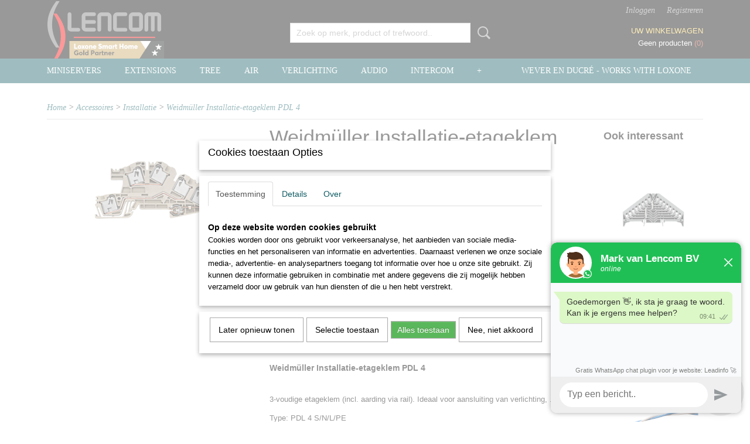

--- FILE ---
content_type: text/html; charset=UTF-8
request_url: https://www.lencom.eu/webshop/accessoires/installatie/detail/156/weidmuller-installatie-etageklem-pdl-4.html
body_size: 11728
content:
<!DOCTYPE html>
<html lang="nl" prefix="og: http://ogp.me/ns#">
<head>
  <script src="/core/javascript/polyfills/polyfills-transpiled.js" defer nomodule></script>
  <meta name="keywords" content=""/>
  <meta name="description" content="Weidmüller Installatie-etageklem PDL 4. 3-voudige etageklem (incl. aarding via rail). Ideaal voor aansluiting van verlichting, ... Type: PDL 4 S/N/L/PE"/>
  <meta name="language" content="nl"/>
  <meta name="charset" content="UTF-8"/>
  <meta name="google-site-verification" content="x49S0bpnM9Mzpv3bOUR_jPaZp_5MJwOOefPuStDWC0E"/>
  <meta name="author" content="Lencom.be"/>
  <meta name="generator" content="IZICMS2.0"/>
  <meta property="fb:admins" content="10215703616321897"/>
  <link href="/service/xml/News/atom.xml" rel="alternate" title="Alle berichten"/>
  <link href="/data/cache/compressedIncludes/compressedIncludes_2399615750_12f951c6e55e1a307533ac1d385dbb52.css" rel="stylesheet" media="all"/>
  <script src="/core/javascript/mootools/mootools-core-1.6.0-transpiled.js?r=3788&amp;fp=857f2632"></script>
  <script src="/core/javascript/mootools/mootools-more-1.6.0-transpiled.js?r=3788&amp;fp=857f2632"></script>
  <script src="/modules/Shop/templates/default/js/product_social-transpiled.js?r=3788&amp;fp=857f2632"></script>
  <script src="https://connect.facebook.net/nl_NL/all.js#xfbml=1?r=3788&amp;fp="></script>
  <script src="https://www.google.com/recaptcha/api.js?r=3788&amp;fp="></script>
  <script src="/core/javascript/lib/helper/LocaleGlobal-minified.js?r=3788&amp;fp=857f2632" type="module"></script>
  <script src="/core/javascript/lib/helper/LocaleGlobal-transpiled.js?r=3788&amp;fp=857f2632" defer nomodule></script>
  <script src="/modules/Shop/templates/bootstrap/js/accordion-transpiled.js?r=3788&amp;fp=857f2632"></script>
  <script src="/modules/Shop/templates/bootstrap/js/pixeldensity-transpiled.js?r=3788&amp;fp=857f2632"></script>
  <script src="/modules/Shop/templates/bootstrap/js/modal.js?r=3788&amp;fp=45bf4c6b"></script>
  <script src="/modules/Shop/templates/bootstrap/js/product-behaviour-transpiled.js?r=3788&amp;fp=857f2632"></script>
  <script src="/modules/Shop/templates/bootstrap/js/product_attributes-transpiled.js?r=3788&amp;fp=857f2632"></script>
  <script src="/modules/Shop/templates/bootstrap/js/cerabox/cerabox-transpiled.js?r=3788&amp;fp=857f2632"></script>
  <script src="/core/javascript/lib/legacy/Toolbox-minified.js?r=3788&amp;fp=857f2632" type="module"></script>
  <script src="/core/javascript/lib/legacy/Toolbox-transpiled.js?r=3788&amp;fp=857f2632" defer nomodule></script>
  <script src="/core/javascript/lib/legacy/Loader-minified.js?r=3788&amp;fp=857f2632" type="module"></script>
  <script src="/core/javascript/lib/legacy/Loader-transpiled.js?r=3788&amp;fp=857f2632" defer nomodule></script>
  <script src="/modules/AfterSale/templates/default/js/facebook-transpiled.js?r=3788&amp;fp=857f2632"></script>
  <script src="/modules/AfterSale/templates/default/js/cookiepolicy.js?r=3788&amp;fp=0434d66d"></script>
  <script src="/templates/responsive-1/js/touch-mootools-transpiled.js?r=3788&amp;fp=857f2632"></script>
  <script src="/templates/responsive-1/js/category-menu-transpiled.js?r=3788&amp;fp=857f2632"></script>
  <script src="/templates/responsive-1/js/columnizer-transpiled.js?r=3788&amp;fp=857f2632"></script>
  <script src="/templates/responsive-1/js/responsive-transpiled.js?r=3788&amp;fp=857f2632"></script>
  <script src="/templates/responsive-1/js/designListener-transpiled.js?r=3788&amp;fp=857f2632"></script>
  <script>/*<![CDATA[*/
    document.addEventListener('DOMContentLoaded',function(){
      var evt = document.createEvent('CustomEvent');evt.initCustomEvent( 'designchange', false, false, {"carousel_slide_duration":"3000ms","carousel_slide1_enabled":"1","carousel_slide1_animation":"fade","carousel_slide1_button_text":"","carousel_slide1_button_href":"\/","carousel_slide2_enabled":"1","carousel_slide2_animation":"slide-up","carousel_slide2_button_text":"Naar de startpakketten","carousel_slide2_button_href":"\/startpakketten\/","carousel_slide3_enabled":"1","carousel_slide3_animation":"slide-left","carousel_slide3_button_text":"","carousel_slide3_button_href":"\/","carousel_slide3_slogan":"","carousel_slide4_enabled":"-1","carousel_slide4_animation":"slide-down","carousel_slide4_button_text":"","carousel_slide4_button_href":"\/","carousel_slide4_slogan":"VOORBEELDSLIDE 4","carousel_slide5_enabled":"-1","carousel_slide5_animation":"slide-right","carousel_slide5_button_text":"","carousel_slide5_button_href":"\/","carousel_slide5_slogan":"VOORBEELDSLIDE 5","carousel_slide1_full_image_link":"","carousel_slide1_slogan":"Loxone Shop voor Belgi\u00eb en Nederland","carousel_slide2_full_image_link":"https:\/\/www.lencom.eu\/contact.html","carousel_slide2_slogan":"","carousel_slide3_full_image_link":"https:\/\/www.lencom.eu\/contact.html","carousel_slide4_full_image_link":"","carousel_slide5_full_image_link":""} );document.dispatchEvent(evt);
      Locale.define('nl-NL','Core',{"cancel":"Annuleren","close":"Sluiten"});
      Locale.define('nl-NL','Shop',{"loading":"Een moment geduld alstublieft..","error":"Er is helaas een fout opgetreden.","added":"Toegevoegd","product_added_short":"&#x2713; Toegevoegd aan winkelwagen:","product_not_added":"Het product kon niet worden toegevoegd.","variation_not_given_short":"Kies de gewenste uitvoering:","attribute_dimension_error":"Het veld '%s' bevat een ongeldige waarde.","please_enter_valid_email":"Vul alsjeblieft een geldig e-mailadres in."});
      Locale.define('nl-NL','Cookie',{"cookie_option_heading":"Cookies toestaan Opties","cookie_option_footer":"<div class=buttons><a class='btn cookie-btn' id='cookie-showagain'>Later opnieuw tonen<\/a><a class='btn cookie-btn' id='allow-selection'>Selectie toestaan<\/a><a class='btn cookie-btn-selected' id='allow-all'>Alles toestaan<\/a><\/div>","cookie_option_body":"<div class='cookie-content' id='mainContent'><ul class='nav nav-tabs'><li><a href='#consent'>Toestemming<\/a><\/li><li><a href='#details'>Details<\/a><\/li><li><a href='#about'>Over<\/a><\/li><\/ul><div id='tabData[consent]' class='tabData'><h4 id='shp-cookie-settings'>Op deze website worden cookies gebruikt<\/h4><p>Cookies worden door ons gebruikt voor verkeersanalyse, het aanbieden van sociale media-functies en het personaliseren van informatie en advertenties. Daarnaast verlenen we onze sociale media-, advertentie- en analysepartners toegang tot informatie over hoe u onze site gebruikt. Zij kunnen deze informatie gebruiken in combinatie met andere gegevens die zij mogelijk hebben verzameld door uw gebruik van hun diensten of die u hen hebt verstrekt.<\/p><\/div><div id='tabData[details]' class='tabData'><div class='form-check align-items-center'><h4 id='shp-cookie-settings'>Noodzakelijk<\/h4><input class='form-check-input' type='checkbox' role='switch' id='shp-cookie-ncecessary' checked='checked' disabled='disabled'><\/div><p>Door essenti\u00eble functies zoals paginanavigatie en toegang tot beveiligde delen van de website mogelijk te maken, dragen noodzakelijke cookies bij aan de bruikbaarheid van een website. Deze cookies zijn essentieel voor de correcte werking van de website.<\/p><div class='form-check align-items-center'><h4 id='shp-cookie-settings'>Statistieken<\/h4><input class='form-check-input' type='checkbox' role='switch' id='shp-cookie-statistics' checked='checked'><\/div><p>Statistische cookies verzamelen en verstrekken anonieme gegevens om website-eigenaren te helpen begrijpen hoe gebruikers omgaan met hun sites.<\/p><div class='form-check align-items-center'><h4 id='shp-cookie-settings'>Marketing<\/h4><input class='form-check-input' type='checkbox' role='switch' id='shp-cookie-marketing'><\/div><p>Er worden cookies voor marketingdoeleinden gebruikt om websitegebruikers te volgen. Het doel is om gebruikers relevante en interessante advertenties te tonen, waardoor deze waardevoller worden voor uitgevers en externe marketeers.<\/p><\/div><div id='tabData[about]' class='tabData'><p>Cookies zijn kleine tekstdocumenten die door websites kunnen worden gebruikt om de gebruikerservaring effici\u00ebnter te maken.<\/p><p>De wet bepaalt dat wij cookies op uw apparaat plaatsen als deze strikt noodzakelijk zijn voor de werking van deze website. Voor alle andere soorten cookies hebben wij uw toestemming nodig. wat betekent dat cookies die als noodzakelijk zijn gecategoriseerd, voornamelijk worden verwerkt op basis van AVG-art. 6 (1) (f). Alle overige cookies, dat wil zeggen die van de soorten voorkeuren en advertenties, worden verwerkt op basis van AVG-art. 6 (1) (a) AVG.<\/p><p>Deze website maakt gebruik van unieke soorten cookies. sommige cookies worden geplaatst via aanbiedingen van derden die op onze pagina's verschijnen.<\/p><p>Vermeld uw toestemmings-id en datum wanneer u contact met ons opneemt over uw toestemming.<\/p><\/div><\/div>","analyticsId":"G-B6ZHMM631N","adwordId":"AW-1051321127"});
      Locale.use('nl-NL');
  });
  /*]]>*/</script>
  <script>/*<![CDATA[*/
    
    <!-- Facebook Pixel Code -->
    !function(f,b,e,v,n,t,s){if(f.fbq)return;n=f.fbq=function(){n.callMethod?
    n.callMethod.apply(n,arguments):n.queue.push(arguments)};if(!f._fbq)f._fbq=n;
    n.push=n;n.loaded=!0;n.version='2.0';n.queue=[];t=b.createElement(e);t.async=!0;
    t.src=v;s=b.getElementsByTagName(e)[0];s.parentNode.insertBefore(t,s)}(window,
    document,'script','https://connect.facebook.net/en_US/fbevents.js');
    fbq('init', '643985046178123');
    fbq('track', 'PageView');
    <!-- End Facebook Pixel Code -->
    
    <!-- Google Tag Manager -->
    (function(w,d,s,l,i){w[l]=w[l]||[];w[l].push({'gtm.start':
    new Date().getTime(),event:'gtm.js'});var f=d.getElementsByTagName(s)[0],
    j=d.createElement(s),dl=l!='dataLayer'?'&l='+l:'';j.async=true;j.src=
    'https://www.googletagmanager.com/gtm.js?id='+i+dl;f.parentNode.insertBefore(j,f);
    })(window,document,'script','dataLayer','GTM-5VF35DMQ');
    <!-- End Google Tag Manager -->
    
 window.dataLayer = window.dataLayer || []; 
function gtag(){dataLayer.push(arguments);}
gtag('consent', 'default', { 
'ad_storage': 'denied',
'ad_user_data': 'denied',
'ad_personalization': 'denied',
'analytics_storage': 'denied',
'functionality_storage': 'denied',
'personalization_storage': 'denied',
'security_storage': 'denied'
});
  /*]]>*/</script>
  <!-- Global site tag (gtag.js) - Google Analytics -->
  <script async src="https://www.googletagmanager.com/gtag/js?id=G-B6ZHMM631N"></script>
  <script>
    window.dataLayer = window.dataLayer || [];
    function gtag(){dataLayer.push(arguments);}
    gtag('js', new Date());
    gtag('config', 'G-B6ZHMM631N', {"anonymize_ip":true});
  </script>
  <!-- End Google Analytics -->
  <title>Weidmüller Installatie-etageklem PDL 4 - Loxone Shop</title>
  <meta name="viewport" content="width=device-width, initial-scale=1.0, user-scalable=0, minimum-scale=1.0, maximum-scale=1.0"/>
</head>
<body itemscope itemtype="http://schema.org/WebPage">
<div id="top">
  <div id="topMenu" class="container">
    <div id="logo" onclick="document.location.href='/';"></div>
          <ul class="topMenu">
        
      </ul>
      
<div id="basket" class="show_profile">
      <ul>
              <li><a href="/profiel/inloggen.html" rel="nofollow">Inloggen</a></li>
        <li><a href="/profiel/registreren.html">Registreren</a></li>
          </ul>
      <div class="cart">
    <label><a href="/webshop/basket.html" class="basketLink">Uw winkelwagen</a></label>
    <span class="basketPrice">Geen producten <span class="basketAmount">(0)</span></span>
  </div>
</div>
      </div>
      
    <form action="/zoeken.html" method="get" class="search">
      <input class="query" placeholder="Zoek op merk, product of trefwoord.." type="text" name="q" value="" />
      <button type="submit" class="btn">Zoeken</button>
    </form>
  </div>
  
<div id="menu">
  <div class="container">
    
    <ul class="pull-right">
                                                                                                                                                                      
                  <li class=" pull-right"><a href="/wever-en-ducre.html">Wever en Ducré - Works with Loxone</a></li>
                  
    </ul>
  
      <ul class="categories">
                            <li class=""><a href="/webshop/miniservers/">Miniservers</a></li>
                                <li class=""><a href="/webshop/extensions/">Extensions</a></li>
                                <li class=""><a href="/webshop/tree/">Tree</a></li>
                                <li class=""><a href="/webshop/air/">Air</a></li>
                              <li class="">
          <a class="dropdown-toggle" href="/webshop/verlichting/">Verlichting <b class="caret"></b></a>
            <div class="dropdown">
              <a class="dropdown-heading" href="/webshop/verlichting/">Verlichting</a>
              <ul>
                                              <li ><a href="/webshop/verlichting/spots-24v/" title="Spots 24V">Spots 24V</a></li>
                                              <li ><a href="/webshop/verlichting/opbouw-24v/" title="Opbouw 24V">Opbouw 24V</a></li>
                                              <li ><a href="/webshop/verlichting/ledstrips-24v/" title="Ledstrips 24V">Ledstrips 24V</a></li>
                                              <li ><a href="/webshop/verlichting/accessoires-verlichting/" title="Accessoires Verlichting">Accessoires Verlichting</a></li>
              
              </ul>
            </div>
          </li>
                                <li class=""><a href="/webshop/audio/">Audio</a></li>
                                <li class=""><a href="/webshop/intercom/">Intercom</a></li>
                              <li class="">
          <a class="dropdown-toggle" href="/webshop/accessoires/">Accessoires <b class="caret"></b></a>
            <div class="dropdown">
              <a class="dropdown-heading" href="/webshop/accessoires/">Accessoires</a>
              <ul>
                                              <li ><a href="/webshop/accessoires/voeding/" title="Voeding">Voeding</a></li>
                                              <li ><a href="/webshop/accessoires/voor-nano/" title="Voor Nano">Voor Nano</a></li>
                                              <li class="active"><a href="/webshop/accessoires/installatie/" title="Installatie">Installatie</a></li>
                                              <li ><a href="/webshop/accessoires/batterijen/" title="Batterijen">Batterijen</a></li>
                                              <li ><a href="/webshop/accessoires/nfc/" title="NFC">NFC</a></li>
                                              <li ><a href="/webshop/accessoires/software/" title="Software">Software</a></li>
                                              <li ><a href="/webshop/accessoires/sensoren/" title="Sensoren">Sensoren</a></li>
                                              <li ><a href="/webshop/accessoires/modbus/" title="Modbus">Modbus</a></li>
                                              <li ><a href="/webshop/accessoires/youless/" title="Youless">Youless</a></li>
              
              </ul>
            </div>
          </li>
                                <li class=""><a href="/webshop/camerabewaking/">Camerabewaking</a></li>
                                <li class=""><a href="/webshop/startpakketten/">Startpakketten</a></li>
              
          </ul>
      </div>
</div>
<div class="visible-phone mobileHeader">
  <a href="#" class="openMobileMenu"></a>
  <form action="/zoeken.html" method="get" class="search">
    <input class="query" type="text" name="q" value="" />
    <button type="submit" class="btn">Zoeken</button>
  </form>
</div>
<script type="text/javascript">
  // Make the update menu function global
  var updateMenu = {};
  var category_menu;
  window.addEvent( 'domready', function ()
  {
    var elements = $$('.dropdown-toggle');
    var closeTimeout;
    var opt = {
      translations:{
        TEMPLATE_OTHER_CATEGORIES:'Overige categorie&euml;n',
        TEMPLATE_MENU_OVERFLOW_LABEL: '+'
      }
    }
    // Emulate hover in JS so we can control the hover behaviour on mobile browsers
    var ios10fix = false; // IOS10 has a bug where it triggers an extra click event on the location of the finger (even when mouseup is stopped) in the menu when it has less than 8 items...
    $('menu').getElements( 'a' ).each( function ( el ) {
      el.addEvent( 'mouseenter', function () { this.addClass('hover'); } );
      el.addEvent( 'mouseleave', function () { this.removeClass('hover'); } );
      el.addEvent( 'click', function ( e ) { if ( ios10fix ) e.stop(); } );
    } );
    // Global function to add drop-down behaviour to newly added menu items
    updateMenu = function () {
      var newElements = $$('.dropdown-toggle');
      newElements.each( function ( el ) {
        if ( -1 === elements.indexOf( el ) ) {
          el.addEvent( 'mouseenter', function () { el.addClass('hover'); } );
          el.addEvent( 'mouseleave', function () { el.removeClass('hover'); } );
          addMenuBehaviour( el );
        }
      } );
      // Add new elements to local list
      elements = newElements;
    }
    var addMenuBehaviour = function ( el ) {
      // Handle opening the menu
      el.addEvent( 'mouseover', openMenu );
      // Handle delayed menu close after mouse leave
      el.getParent('li').addEvent('mouseleave', function () {
        // Don't close when hovering a submenu-enabled item in the '+' menu
        if ( el.getParent( '.__all_categories' ) && el.getParent( '.dropdown' ) ) return;
        // Ignore mouseleave events when in mobile mode (needed for windows phone)
        if ( document.body.hasClass( 'mobile' ) ) return;
        closeTimeout = setTimeout( closeAll, 300 );
      } );
      el.getParent('li').addEvent('mouseenter', function () {
        clearTimeout( closeTimeout );
      } );
      // Also open menu on tap
      el.addEvent( 'tap', function ( e ) {
        if ( e.type == 'touchend' ) {
          openMenu.call(el, e);
          ios10fix = true;
          setTimeout( function () { ios10fix = false; }, 500 );
        }
      } );
    }
    var closeAll = function () {
      elements.getParent().removeClass('open');
      clearTimeout( closeTimeout );
    }
    var openMenu = function (e) {
      // Ignore mouseover events when in mobile mode
      if ( e.type == 'mouseover' && document.body.hasClass( 'mobile' ) ) return;
      if ( this.getParent( '.__all_categories' ) && this.getParent( '.dropdown' ) ) {
        if ( e.type == "touchend" ) document.location.href = this.get('href'); // Feign a click for touch actions (emulated click is blocked)
        return true;
      }
      // Already open.. Close when in mobile mode
      if ( this.getParent( 'li.open' ) ) {
        if ( e.type == "touchend" ) {
          closeAll();
        }
        return;
      }
      // Close all menu's
      elements.getParent().removeClass('open');
      // Prevent unexpected closing
      clearTimeout( closeTimeout );
      // Skip if disabled
      if ( this.hasClass('disabled') || this.match(':disabled') ) return;
      var dropdownMenu = this.getParent().getElement( '.dropdown' );
      if ( !dropdownMenu || !dropdownMenu.getElement('li') ) return; // Skip if empty
      dropdownMenu.setStyle( 'visibility', 'hidden' );
      this.getParent().addClass('open'); // open up selected
      var paddingTop = dropdownMenu.getStyle( 'padding-top' ).toInt();
      var dropdownMenuHeight = dropdownMenu.getSize().y - paddingTop - dropdownMenu.getStyle( 'padding-bottom' ).toInt();
      dropdownMenu.setStyles( {height:0,visibility:'visible', paddingTop: paddingTop + 10} );
      dropdownMenu.set( 'morph', {duration: 300, transition: 'sine:out', onComplete:function () { dropdownMenu.setStyle( 'height', 'auto' ); } } );
      dropdownMenu.morph( {height:dropdownMenuHeight, paddingTop: paddingTop} );
    };
    // Add behaviour to all drop-down items
    elements.each( addMenuBehaviour );
    // Init category menu
    category_menu = new CategoryMenu( opt );
  } );
</script>
  
  <div id="breadcrumbs" class="container">
    <div class="border-bottom">
      <a href="/" title="Home">Home</a> &gt; <a href="/webshop/accessoires/" title="Accessoires">Accessoires</a> &gt; <a href="/webshop/accessoires/installatie/" title="Installatie">Installatie</a> &gt; <a href="" title="Weidmüller Installatie-etageklem PDL 4">Weidmüller Installatie-etageklem PDL 4</a>
    </div>
  </div>
<div class="container" id="site">
  <div class="row">
          <div class="span12">
        <div class="iziSection" id="section_main"><div id="section_main_0" class="ShopModule iziModule"><div class="basketAction iziAction">
<div id="basket" class="show_profile">
      <ul>
              <li><a href="/profiel/inloggen.html" rel="nofollow">Inloggen</a></li>
        <li><a href="/profiel/registreren.html">Registreren</a></li>
          </ul>
      <div class="cart">
    <label><a href="/webshop/basket.html" class="basketLink">Uw winkelwagen</a></label>
    <span class="basketPrice">Geen producten <span class="basketAmount">(0)</span></span>
  </div>
</div>
<div class='clear'></div></div></div><div id="section_main_1" class="ShopModule iziModule"><div class="productAction iziAction">
<div class="row">
  <div itemscope itemtype="http://schema.org/Product">
            <meta itemprop="itemCondition" content="http://schema.org/NewCondition" />
          <div class="imageContainer span4">
      <div class="imageCanvas">
                    <div class="product-ribbon">
                </div>
      
              <a href="/data/upload/Shop/images/weidmuller-installatie-etageklem-pdl4.png" id="productImage-359" class="cerabox active" title="Weidmuller installatie etageklem pdl4">
          <img src="/modules/Shop/templates/bootstrap/images/placeholder.png" data-src="/data/upload/Shop/images/360x1000x0_weidmuller-installatie-etageklem-pdl4.png" alt="Weidmuller installatie etageklem pdl4"/>
          <meta itemprop="image" content="https://www.lencom.eu/data/upload/Shop/images/weidmuller-installatie-etageklem-pdl4.png" />
        </a>
      
      </div>
          &nbsp;
    </div>
    <div class="span6">
      <div class="productProperties">
        <div id="productDetail" class="productDetail">
          <h1 itemprop="name">Weidmüller Installatie-etageklem PDL 4</h1>
<meta itemprop="ProductID" content="156" />
<meta itemprop="url" content="https://www.lencom.eu/webshop/accessoires/installatie/detail/156/weidmuller-installatie-etageklem-pdl-4.html" />
<div class="price" itemprop="offers" itemscope itemtype="http://schema.org/Offer">
      <span class="strong price">&euro; 4,78</span>
    <meta itemprop="price" content="4.78"/>
    <meta itemprop="priceCurrency" content="EUR"/>
    
      <small>
      (inclusief btw      21%)
    </small>
  
  
<div class="in-stock">
  <span class="indicator">&#x2713;</span> Op voorraad
  <link itemprop="availability" href="http://schema.org/InStock"/>
  <span class="delivery-period">
           -       Levertijd 1-5 werkdagen
      </span>
</div>
<ul class="quantity-discount">
            <li>Koop 50 stuks voor &euro; 3,19 per stuk en bespaar &euro; 79,50</li>
    
</ul>
  <div class="form">
    <form>
      <input type="hidden" name="product_id" value="156"/>
          <input type="hidden" name="price" value="478"/>
      <input type="hidden" name="sale_price" value="478"/>
      <input type="hidden" name="currency" value="EUR"/>
      <div class="row">
      
                  <div class="span3">
            <label for="product_amount_156">Aantal</label>
            <select name="amount[156]" id="product_amount_156">
                          <option value="1" selected="selected">1</option>
                          <option value="2">2</option>
                          <option value="3">3</option>
                          <option value="4">4</option>
                          <option value="5">5</option>
                        </select>
          </div>
                </div>
              <button class="btn cancel">Annuleren</button>
        <button class="btn buy" data-product_id="156">In winkelwagen</button>                      </form>
  </div>
</div>
  
    <div class="accordion accordion-attributes">
      <div class="accordion-heading">Specificaties</div>
              <div class="property">
          <span class="property-title strong">Productcode</span>
          <span class="property-text" itemprop="sku">1837050000</span>
        </div>
                          <div class="property">
          <span class="property-title strong">Productcode leverancier</span>
          <span class="property-text" itemprop="mpn">200175</span>
        </div>
                        
      
    </div>
  
        </div>
      </div>
          <div class="accordion accordion-open">
        <div class="accordion-heading">Omschrijving</div>
        <span itemprop="description"><h4>Weidm&uuml;ller Installatie-etageklem PDL 4</h4>
<p>&nbsp;</p>
<p>3-voudige etageklem (incl. aarding via rail). Ideaal voor aansluiting van verlichting, ...</p>
<p>Type: PDL 4 S/N/L/PE</p>
<p>Extra korting bij bestelling &gt;50 stuks!</p></span>
      </div>
    
          <div class="accordion">
        <div class="accordion-heading">Reacties</div>
        <div class="fb-comments" data-href="https://www.lencom.eu/webshop/accessoires/installatie/detail/156/weidmuller-installatie-etageklem-pdl-4.html" data-num-posts="2"></div>
      </div>
    
    
          <div id="social_container" class="social">
                        <div class="fb-like" data-href="https://www.lencom.eu/webshop/accessoires/installatie/detail/156/weidmuller-installatie-etageklem-pdl-4.html" data-layout="button" data-action="like" data-show-faces="false" data-share="true"></div>
                                                                <a href="https://twitter.com/share" class="twitter-share-button" data-text="" data-count="none">Tweet</a>
          <script>
            !function(d,s,id) {
              var js, fjs = d.getElementsByTagName(s)[0];
              if(!d.getElementById(id)) {
                js = d.createElement(s);
                js.id = id;
                js.src = 'https://platform.twitter.com/widgets.js';
                fjs.parentNode.insertBefore(js,fjs);
              }
            }(document, 'script', 'twitter-wjs');
          </script>
                              
      </div>
        </div>
  </div>
  
    <div class="span2 similarProducts">
    <h3>Ook interessant</h3>
          <div class="product">
        <div class="thumbnail">
          <a href="/webshop/accessoires/installatie/detail/148/weidmuller-aansluitklem-ppv-8.html" title="Weidmüller Aansluitklem PPV 8" data-background="/data/upload/Shop/images/255x1000x0_weidmuller-aansluitklem-ppv8.png"></a>
        </div>
        <div class="name">
          <a href="/webshop/accessoires/installatie/detail/148/weidmuller-aansluitklem-ppv-8.html" class="active" title="Weidmüller Aansluitklem PPV 8">Weidmüller Aansluitklem PPV 8</a>
        </div>
        <div class="price">
                              <span class="price">&euro; 20,19</span>
                          </div>
      </div>
          <div class="product">
        <div class="thumbnail">
          <a href="/webshop/accessoires/installatie/detail/152/verbindingsdraad-oranjewit-100m.html" title="Verbindingsdraad Oranje/Wit 100m" data-background="/data/upload/Shop/images/255x1000x0_loxone-verbindingsdraad-0.png"></a>
        </div>
        <div class="name">
          <a href="/webshop/accessoires/installatie/detail/152/verbindingsdraad-oranjewit-100m.html" class="active" title="Verbindingsdraad Oranje/Wit 100m">Verbindingsdraad Oranje/Wit 100m</a>
        </div>
        <div class="price">
                              <span class="price">&euro; 30,25</span>
                          </div>
      </div>
          <div class="product">
        <div class="thumbnail">
          <a href="/webshop/accessoires/installatie/detail/154/weidmuller-etage-verdeelklem-prv8.html" title="Weidmüller Etage-verdeelklem PRV8" data-background="/data/upload/Shop/images/255x1000x0_weidmuller-etageverdeelklem-prv8.png"></a>
        </div>
        <div class="name">
          <a href="/webshop/accessoires/installatie/detail/154/weidmuller-etage-verdeelklem-prv8.html" class="active" title="Weidmüller Etage-verdeelklem PRV8">Weidmüller Etage-verdeelklem PRV8</a>
        </div>
        <div class="price">
                              <span class="price">&euro; 19,16</span>
                          </div>
      </div>
    
  </div>
  </div>
<script>
  document.addEvent( 'domready', function () {
    try {
      document.getElements('a.cerabox').cerabox( {
        events: {
          onOpen: function(current_item, collection) {
            var background_color = current_item.getStyle('background-color');
            if( background_color == 'transparent' ) {
              background_color = $('site').getStyle('background-color');
            }
            $('cerabox').setStyle('background-color', background_color);
          }
        }
      });
      var options = {
        variations: {},
        product_id: null
      };
      
      options.product_id = 156;
      var productAttributes = new ProductAttributes( options );
      productAttributes.addBehaviour();
      var canvas = document.getElement( '.imageCanvas' );
      var selector = document.getElement( '.imageSelector' );
      if ( !selector ) return;
      // Trigger size setting after all images are loaded
      window.addEvent( 'load', function () {
        canvas.setStyle( 'height', canvas.getElement('.active').getSize().y );
        productAttributes.switchVariationImage();
      } );
      selector.getElements( 'a' ).each( function ( a ) {
        a.addEvent( 'click', function ( e ) {
          e.stop();
          var target = $( a.get( 'rel' ) );
          if ( target ) {
            document.getElements( '.imageContainer .active' ).removeClass( 'active' );
            a.addClass( 'active' );
            target.addClass( 'active' );
            canvas.setStyle( 'height', target.getSize().y );
          }
        } );
      } );
    } catch (e) {
      if ( typeof TraceKit !== 'undefined') {
        TraceKit.report(e);
      } else {
        throw e;
      }
    }
  } );
</script>
<div class='clear'></div></div></div></div>
      </div>
      </div>
  <div class="row">
    <div class="span12"><div class="iziSection iziStaticSection" id="section_footer"><div id="section_footer_0" class="SnippetsModule iziModule"><div class="loadAction iziAction"><p align="center"><a class="webwinkelkeurPopup" title="Webwinkel Keurmerk en klantbeoordelingen" href="https://www.valuedshops.be/webshop/Lencom-eu_1472" target="_blank" rel="noopener noreferrer"><img style="margin-left: auto; margin-right: auto; display: block;" title="Webwinkel Keurmerk en klantbeoordelingen" src="https://dashboard.webwinkelkeur.nl/banners/8/1472" alt="Webwinkel Keurmerk en klantbeoordelingen" /></a></p><div class='clear'></div></div></div><div id="section_footer_1" class="AfterSaleModule iziModule"><div class="webwinkelkeur-widgetAction iziAction"><script type="application/ld+json">
{
    "@context": "https:\/\/schema.org",
    "@type": "LocalBusiness",
    "@id": "webwinkelkeur.nl\/1472",
    "name": "Lencom.eu",
    "url": "https:\/\/www.lencom.eu",
    "image": "https:\/\/dashboard.webwinkelkeur.nl\/webshops\/icon\/1472\/1024\/Lencom.eu-safe-reviews-icon.png",
    "logo": "https:\/\/dashboard.webwinkelkeur.nl\/webshops\/icon\/1472\/256\/Lencom.eu-safe-reviews-icon.png",
    "address": {
        "@type": "PostalAddress",
        "streetAddress": "Zanderhof 3",
        "postalCode": "3640",
        "addressLocality": "Kinrooi",
        "addressCountry": "BE"
    },
    "telephone": "+3289440035",
    "aggregateRating": {
        "@type": "AggregateRating",
        "bestRating": 10,
        "worstRating": 1,
        "ratingValue": 8.8,
        "reviewCount": 137
    }
}
</script>
<div class="webwinkelkeur-rich-snippet" style="padding:10px; text-align:center;">
    De waardering van www.lencom.eu bij <a href="https://www.valuedshops.be/webshop/Lencom-eu_1472" target="_blank" rel="noopener">WebwinkelKeur Reviews</a> is 8.8/10 gebaseerd op 137 reviews.
</div><div class='clear'></div></div></div></div></div>
  </div>
</div>
  
  
    
  
  
                                                                                                                                                                                                  
  <footer>
    <div class="container">
      <div class="row">
              <div class="span3" id="footer_menu">
          <h3>Informatie</h3>
          <ul>
                                                          <li>
                <a href="/downloads.html">Downloads</a>
              </li>
                                                <li>
                <a href="/contact.html">Contact</a>
              </li>
                                                <li>
                <a href="/verzending.html">Verzending</a>
              </li>
                                                <li>
                <a href="/retouren.html">Retouren</a>
              </li>
                                                <li>
                <a href="/filter.html">Alle Producten</a>
              </li>
                                                <li>
                <a href="/algemene-voorwaarden.html">Algemene Voorwaarden</a>
              </li>
                                                <li>
                <a href="/privacy-policy.html">Privacy Policy</a>
              </li>
                                                <li>
                <a href="/klachten.html">Klachten</a>
              </li>
                                                                                            <li>
                <a href="/zoeken.html">Zoeken</a>
              </li>
                                                                                            <li>
                <a href="/wever-en-ducre.html">Wever en Ducré - Works with Loxone</a>
              </li>
                      
          </ul>
        </div>
              
                    
      <div class="span3" id="footer_categories">
                  <h3>Categorie&euml;n</h3>
          <ul>
                          <li><a href="/webshop/miniservers/">Miniservers</a></li>
                          <li><a href="/webshop/extensions/">Extensions</a></li>
                          <li><a href="/webshop/tree/">Tree</a></li>
                          <li><a href="/webshop/air/">Air</a></li>
                          <li><a href="/webshop/verlichting/">Verlichting</a></li>
                          <li><a href="/webshop/audio/">Audio</a></li>
                          <li><a href="/webshop/intercom/">Intercom</a></li>
                          <li><a href="/webshop/accessoires/">Accessoires</a></li>
                          <li><a href="/webshop/camerabewaking/">Camerabewaking</a></li>
                          <li><a href="/webshop/startpakketten/">Startpakketten</a></li>
            
          </ul>
          <script type="text/javascript">
            window.addEvent( 'domready', function () {
              category_columnizer = new ListColumnizer( { list:document.getElement( "footer #footer_categories ul" ), gridColumns: 3, minColumnWidth: 180 } );
            } );
          </script>
              </div>
              <div class="span3">
          <div class="iziSection iziStaticSection" id="section_footerColumn"><div id="section_footerColumn_0" class="SnippetsModule iziModule"><div class="loadAction iziAction"><h3 style="text-align: center;">Lencom BV</h3>
<p>&nbsp;</p>
<p><a title="Lencom BVBA - Loxone Gold Partner" href="http://www.lencom.be" target="_blank" rel="noopener noreferrer"><img style="margin-left: auto; margin-right: auto; display: block;" src="/data/upload/images/loxone-gold-partner.png" alt="Loxone Gold Partner" width="200" height="36" /></a></p>
<p style="text-align: center;"><span style="font-size: 14pt;"><a title="Lencom BVBA" href="http://www.lencom.be" target="_blank" rel="noopener noreferrer">www.lencom.be</a></span></p>
<p style="text-align: center;"><span style="font-size: 14pt;"><a title="Loxone Zelfbouw" href="http://www.lencom.be/loxone-zelfbouw" target="_blank" rel="noopener noreferrer">www.lencom.be/loxone-zelfbouw</a></span></p>
<!-- Global site tag (gtag.js) - Google Ads: 1051321127 -->
<p>&nbsp;</p><div class='clear'></div></div></div><div id="section_footerColumn_1" class="SnippetsModule iziModule"><div class="loadAction iziAction"><p align="center"><a title="Stuur ons een berichtje" href="https://wa.me/3289449004" target="_blank" rel="noopener noreferrer"><img src="/data/upload/images/whatsapp.png" alt="Contacteer ons op WhatsApp" width="69" height="70" /></a><span style="color: #000000; font-size: 24pt;">&nbsp;<span style="font-size: 18pt;"><a style="color: #000000;" title="Stuur ons een berichtje" href="https://wa.me/3289449004" target="_blank" rel="noopener noreferrer">+32 89 44 90 04</a></span></span></p><div class='clear'></div></div></div><div id="section_footerColumn_2" class="SnippetsModule iziModule"><div class="loadAction iziAction"><html><head>
<script>
window.Futy = { key: '65ef2559b8302' };
(function (e, t) {
    var n = e.createElement(t);
    n.async = true;
    var f = window.Promise && window.fetch ? 'modern.js' : 'legacy.js';
    n.src = 'https://v1.widget.futy.io/js/futy-widget-' + f;
    var r = e.getElementsByTagName(t)[0];
    r.parentNode.insertBefore(n, r);
})(document, 'script');
</script>
</head></html><div class='clear'></div></div></div><div id="section_footerColumn_3" class="SnippetsModule iziModule"><div class="loadAction iziAction"><p align="center"><a class="webwinkelkeurPopup" title="Webwinkel Keurmerk en klantbeoordelingen" href="https://www.valuedshops.be/webshop/Lencom-eu_1472" target="_blank" rel="noopener noreferrer"><img title="Webwinkel Keurmerk en klantbeoordelingen" src="https://dashboard.webwinkelkeur.nl/banners/67/1472" alt="Webwinkel Keurmerk en klantbeoordelingen" /></a></p><div class='clear'></div></div></div><div id="section_footerColumn_4" class="SnippetsModule iziModule"><div class="loadAction iziAction"><html><head>
<script async data-id="101465510" src="//static.getclicky.com/js"></script>
</head></html><div class='clear'></div></div></div></div>
        </div>
      
              <div class="span3" id="payment_methods">
          <h3>Betaalmethodes</h3>
          
<ul class="payment-methods">
    <li class="sprite-ideal" title="Ideal"></li>
      <li class="sprite-bancontact" title="Bancontact"></li>
      <li class="sprite-belfius" title="Belfius"></li>
      <li class="sprite-inghomepay" title="Inghomepay"></li>
      <li class="sprite-kbc" title="Kbc"></li>
      <li class="sprite-paypal" title="Paypal"></li>
      <li class="sprite-banktransfer" title="Banktransfer"></li>
  
</ul>
        </div>
            </div>
    </div>
  </footer>
  <p class="copyright">
      
      
    &copy; 2026 www.lencom.eu
        - Powered by Shoppagina.nl
    </p>
  
  <script>
  if ( typeof fbq !== 'undefined' ) {
    fbq('track', 'ViewContent', {
      content_ids: ['156'],
      content_type: 'product',
      value: '478',
      currency: 'EUR'
    });
  }
</script>
<noscript><img height='1' width='1' style='display:none' src='https://www.facebook.com/tr?id=643985046178123&ev=PageView&noscript=1'/></noscript><!-- Google Tag Manager (noscript) -->
<noscript><iframe src="https://www.googletagmanager.com/ns.html?id=GTM-5VF35DMQ" height="0" width="0" style="display:none;visibility:hidden"></iframe></noscript>
<!-- End Google Tag Manager (noscript) -->
<div id="cookiepolicy" class="cookiepolicy-type-1">
  <div class="container">
    <div class="message"><p>Wij maken gebruik van cookies om onze website te verbeteren, om het verkeer op de website te analyseren, om de website naar behoren te laten werken en voor de koppeling met social media. Door op Ja te klikken, geef je toestemming voor het plaatsen van alle cookies zoals omschreven in onze privacy- en cookieverklaring.</p></div>
    <div class="buttons">
      <a href="#cookiepolicy-options" class="btn btn-success">Cookie Opties</a>
      <a href="#cookiepolicy-accept" class="btn btn-success">Ja, ik ga akkoord</a>
      <a href="#cookiepolicy-deny" class="btn">Nee, niet akkoord</a>
    </div>
  </div>
</div>
</body>
</html>
